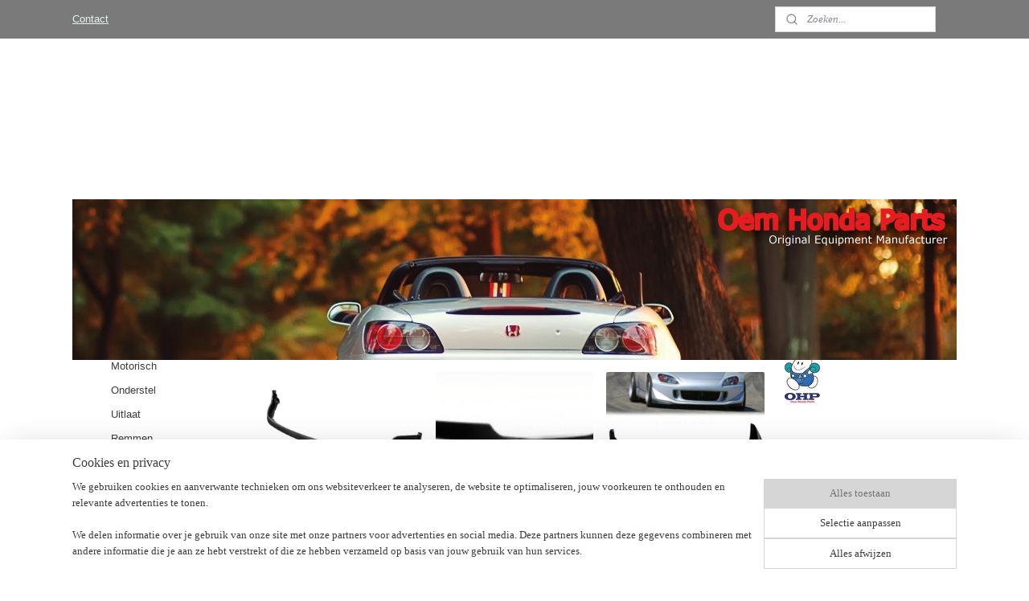

--- FILE ---
content_type: text/html; charset=UTF-8
request_url: https://www.oemhondaparts.nl/c-4078061/exterieur/
body_size: 18845
content:
<!DOCTYPE html>
<!--[if lt IE 7]>
<html lang="nl"
      class="no-js lt-ie9 lt-ie8 lt-ie7 secure"> <![endif]-->
<!--[if IE 7]>
<html lang="nl"
      class="no-js lt-ie9 lt-ie8 is-ie7 secure"> <![endif]-->
<!--[if IE 8]>
<html lang="nl"
      class="no-js lt-ie9 is-ie8 secure"> <![endif]-->
<!--[if gt IE 8]><!-->
<html lang="nl" class="no-js secure">
<!--<![endif]-->
<head prefix="og: http://ogp.me/ns#">
    <meta http-equiv="Content-Type" content="text/html; charset=UTF-8"/>

    <title>Exterieur | OemHondaParts</title>
    <meta name="robots" content="noarchive"/>
    <meta name="robots" content="index,follow,noodp,noydir"/>
    
    <meta name="viewport" content="width=device-width, initial-scale=1.0"/>
    <meta name="revisit-after" content="1 days"/>
    <meta name="generator" content="Mijnwebwinkel"/>
    <meta name="web_author" content="https://www.mijnwebwinkel.nl/"/>

    

    <meta property="og:site_name" content="OemHondaParts"/>

    <meta property="og:title" content="Exterieur"/>
    <meta property="og:description" content=""/>
    <meta property="og:type" content="website"/>
    <meta property="og:image" content="https://cdn.myonlinestore.eu/945c2349-6be1-11e9-a722-44a8421b9960/image/cache/full/84c61c6561b2b984e7931f15cd269ba3b87a3107.jpg"/>
        <meta property="og:image" content="https://cdn.myonlinestore.eu/945c2349-6be1-11e9-a722-44a8421b9960/image/cache/full/73948e8e1dbba549cdc1c065b908ccfc883c5fb9.jpg"/>
        <meta property="og:image" content="https://cdn.myonlinestore.eu/945c2349-6be1-11e9-a722-44a8421b9960/image/cache/full/4d337f87705098b00f2da4b5b095ce0b20d55ebe.jpg"/>
        <meta property="og:image" content="https://cdn.myonlinestore.eu/945c2349-6be1-11e9-a722-44a8421b9960/image/cache/full/aafc75c7786c6a02ceab8aece6760748f2be669f.jpg"/>
        <meta property="og:image" content="https://cdn.myonlinestore.eu/945c2349-6be1-11e9-a722-44a8421b9960/image/cache/full/93b608b725e9abaebd5d8bd4890a253b19e0ab2d.jpg"/>
        <meta property="og:image" content="https://cdn.myonlinestore.eu/945c2349-6be1-11e9-a722-44a8421b9960/image/cache/full/ccfb446b2895b571844252bf6696257d5ae36ee0.jpg"/>
        <meta property="og:image" content="https://cdn.myonlinestore.eu/945c2349-6be1-11e9-a722-44a8421b9960/image/cache/full/f80e7bc9277a5db6f4acd9a6a515707c743e7f25.jpg"/>
        <meta property="og:image" content="https://cdn.myonlinestore.eu/945c2349-6be1-11e9-a722-44a8421b9960/image/cache/full/26d2580608c52247324882ce3d2f6394cf2a4ca7.jpg"/>
        <meta property="og:image" content="https://cdn.myonlinestore.eu/945c2349-6be1-11e9-a722-44a8421b9960/image/cache/full/cd133389f0609aea02b41da70e03129a44a3dd10.jpg"/>
        <meta property="og:image" content="https://cdn.myonlinestore.eu/945c2349-6be1-11e9-a722-44a8421b9960/image/cache/full/93b608b725e9abaebd5d8bd4890a253b19e0ab2d.jpg"/>
        <meta property="og:image" content="https://cdn.myonlinestore.eu/945c2349-6be1-11e9-a722-44a8421b9960/image/cache/full/a01b99d28861c35b872ace855d2358188dff1b9d.jpg"/>
        <meta property="og:image" content="https://cdn.myonlinestore.eu/945c2349-6be1-11e9-a722-44a8421b9960/image/cache/full/a01b99d28861c35b872ace855d2358188dff1b9d.jpg"/>
        <meta property="og:url" content="https://www.oemhondaparts.nl/c-4078061/exterieur/"/>

    <link rel="preload" as="style" href="https://static.myonlinestore.eu/assets/../js/fancybox/jquery.fancybox.css?20260121132632"
          onload="this.onload=null;this.rel='stylesheet'">
    <noscript>
        <link rel="stylesheet" href="https://static.myonlinestore.eu/assets/../js/fancybox/jquery.fancybox.css?20260121132632">
    </noscript>

    <link rel="stylesheet" type="text/css" href="https://asset.myonlinestore.eu/8SEXUdrhX3wWDwz0OtDyT0RVC4CLc7N.css"/>

    <link rel="preload" as="style" href="https://static.myonlinestore.eu/assets/../fonts/fontawesome-6.4.2/css/fontawesome.min.css?20260121132632"
          onload="this.onload=null;this.rel='stylesheet'">
    <link rel="preload" as="style" href="https://static.myonlinestore.eu/assets/../fonts/fontawesome-6.4.2/css/solid.min.css?20260121132632"
          onload="this.onload=null;this.rel='stylesheet'">
    <link rel="preload" as="style" href="https://static.myonlinestore.eu/assets/../fonts/fontawesome-6.4.2/css/brands.min.css?20260121132632"
          onload="this.onload=null;this.rel='stylesheet'">
    <link rel="preload" as="style" href="https://static.myonlinestore.eu/assets/../fonts/fontawesome-6.4.2/css/v4-shims.min.css?20260121132632"
          onload="this.onload=null;this.rel='stylesheet'">
    <noscript>
        <link rel="stylesheet" href="https://static.myonlinestore.eu/assets/../fonts/font-awesome-4.1.0/css/font-awesome.4.1.0.min.css?20260121132632">
    </noscript>

    <link rel="preconnect" href="https://static.myonlinestore.eu/" crossorigin />
    <link rel="dns-prefetch" href="https://static.myonlinestore.eu/" />
    <link rel="preconnect" href="https://cdn.myonlinestore.eu" crossorigin />
    <link rel="dns-prefetch" href="https://cdn.myonlinestore.eu" />

    <script type="text/javascript" src="https://static.myonlinestore.eu/assets/../js/modernizr.js?20260121132632"></script>
        
    <link rel="canonical" href="https://www.oemhondaparts.nl/c-4078061/exterieur/"/>
                    <link rel="shortcut icon" type="image/x-icon" href="data:image/x-icon;base64,">
        <link rel="icon" type="image/png" href="[data-uri]" />
    <link rel="next" href="https://www.oemhondaparts.nl/c-4078061-2/exterieur/"/>
    <script>
        var _rollbarConfig = {
        accessToken: 'd57a2075769e4401ab611d78421f1c89',
        captureUncaught: false,
        captureUnhandledRejections: false,
        verbose: false,
        payload: {
            environment: 'prod',
            person: {
                id: 412590,
            },
            ignoredMessages: [
                'request aborted',
                'network error',
                'timeout'
            ]
        },
        reportLevel: 'error'
    };
    // Rollbar Snippet
    !function(r){var e={};function o(n){if(e[n])return e[n].exports;var t=e[n]={i:n,l:!1,exports:{}};return r[n].call(t.exports,t,t.exports,o),t.l=!0,t.exports}o.m=r,o.c=e,o.d=function(r,e,n){o.o(r,e)||Object.defineProperty(r,e,{enumerable:!0,get:n})},o.r=function(r){"undefined"!=typeof Symbol&&Symbol.toStringTag&&Object.defineProperty(r,Symbol.toStringTag,{value:"Module"}),Object.defineProperty(r,"__esModule",{value:!0})},o.t=function(r,e){if(1&e&&(r=o(r)),8&e)return r;if(4&e&&"object"==typeof r&&r&&r.__esModule)return r;var n=Object.create(null);if(o.r(n),Object.defineProperty(n,"default",{enumerable:!0,value:r}),2&e&&"string"!=typeof r)for(var t in r)o.d(n,t,function(e){return r[e]}.bind(null,t));return n},o.n=function(r){var e=r&&r.__esModule?function(){return r.default}:function(){return r};return o.d(e,"a",e),e},o.o=function(r,e){return Object.prototype.hasOwnProperty.call(r,e)},o.p="",o(o.s=0)}([function(r,e,o){var n=o(1),t=o(4);_rollbarConfig=_rollbarConfig||{},_rollbarConfig.rollbarJsUrl=_rollbarConfig.rollbarJsUrl||"https://cdnjs.cloudflare.com/ajax/libs/rollbar.js/2.14.4/rollbar.min.js",_rollbarConfig.async=void 0===_rollbarConfig.async||_rollbarConfig.async;var a=n.setupShim(window,_rollbarConfig),l=t(_rollbarConfig);window.rollbar=n.Rollbar,a.loadFull(window,document,!_rollbarConfig.async,_rollbarConfig,l)},function(r,e,o){var n=o(2);function t(r){return function(){try{return r.apply(this,arguments)}catch(r){try{console.error("[Rollbar]: Internal error",r)}catch(r){}}}}var a=0;function l(r,e){this.options=r,this._rollbarOldOnError=null;var o=a++;this.shimId=function(){return o},"undefined"!=typeof window&&window._rollbarShims&&(window._rollbarShims[o]={handler:e,messages:[]})}var i=o(3),s=function(r,e){return new l(r,e)},d=function(r){return new i(s,r)};function c(r){return t(function(){var e=Array.prototype.slice.call(arguments,0),o={shim:this,method:r,args:e,ts:new Date};window._rollbarShims[this.shimId()].messages.push(o)})}l.prototype.loadFull=function(r,e,o,n,a){var l=!1,i=e.createElement("script"),s=e.getElementsByTagName("script")[0],d=s.parentNode;i.crossOrigin="",i.src=n.rollbarJsUrl,o||(i.async=!0),i.onload=i.onreadystatechange=t(function(){if(!(l||this.readyState&&"loaded"!==this.readyState&&"complete"!==this.readyState)){i.onload=i.onreadystatechange=null;try{d.removeChild(i)}catch(r){}l=!0,function(){var e;if(void 0===r._rollbarDidLoad){e=new Error("rollbar.js did not load");for(var o,n,t,l,i=0;o=r._rollbarShims[i++];)for(o=o.messages||[];n=o.shift();)for(t=n.args||[],i=0;i<t.length;++i)if("function"==typeof(l=t[i])){l(e);break}}"function"==typeof a&&a(e)}()}}),d.insertBefore(i,s)},l.prototype.wrap=function(r,e,o){try{var n;if(n="function"==typeof e?e:function(){return e||{}},"function"!=typeof r)return r;if(r._isWrap)return r;if(!r._rollbar_wrapped&&(r._rollbar_wrapped=function(){o&&"function"==typeof o&&o.apply(this,arguments);try{return r.apply(this,arguments)}catch(o){var e=o;throw e&&("string"==typeof e&&(e=new String(e)),e._rollbarContext=n()||{},e._rollbarContext._wrappedSource=r.toString(),window._rollbarWrappedError=e),e}},r._rollbar_wrapped._isWrap=!0,r.hasOwnProperty))for(var t in r)r.hasOwnProperty(t)&&(r._rollbar_wrapped[t]=r[t]);return r._rollbar_wrapped}catch(e){return r}};for(var p="log,debug,info,warn,warning,error,critical,global,configure,handleUncaughtException,handleAnonymousErrors,handleUnhandledRejection,captureEvent,captureDomContentLoaded,captureLoad".split(","),u=0;u<p.length;++u)l.prototype[p[u]]=c(p[u]);r.exports={setupShim:function(r,e){if(r){var o=e.globalAlias||"Rollbar";if("object"==typeof r[o])return r[o];r._rollbarShims={},r._rollbarWrappedError=null;var a=new d(e);return t(function(){e.captureUncaught&&(a._rollbarOldOnError=r.onerror,n.captureUncaughtExceptions(r,a,!0),e.wrapGlobalEventHandlers&&n.wrapGlobals(r,a,!0)),e.captureUnhandledRejections&&n.captureUnhandledRejections(r,a,!0);var t=e.autoInstrument;return!1!==e.enabled&&(void 0===t||!0===t||"object"==typeof t&&t.network)&&r.addEventListener&&(r.addEventListener("load",a.captureLoad.bind(a)),r.addEventListener("DOMContentLoaded",a.captureDomContentLoaded.bind(a))),r[o]=a,a})()}},Rollbar:d}},function(r,e){function o(r,e,o){if(e.hasOwnProperty&&e.hasOwnProperty("addEventListener")){for(var n=e.addEventListener;n._rollbarOldAdd&&n.belongsToShim;)n=n._rollbarOldAdd;var t=function(e,o,t){n.call(this,e,r.wrap(o),t)};t._rollbarOldAdd=n,t.belongsToShim=o,e.addEventListener=t;for(var a=e.removeEventListener;a._rollbarOldRemove&&a.belongsToShim;)a=a._rollbarOldRemove;var l=function(r,e,o){a.call(this,r,e&&e._rollbar_wrapped||e,o)};l._rollbarOldRemove=a,l.belongsToShim=o,e.removeEventListener=l}}r.exports={captureUncaughtExceptions:function(r,e,o){if(r){var n;if("function"==typeof e._rollbarOldOnError)n=e._rollbarOldOnError;else if(r.onerror){for(n=r.onerror;n._rollbarOldOnError;)n=n._rollbarOldOnError;e._rollbarOldOnError=n}e.handleAnonymousErrors();var t=function(){var o=Array.prototype.slice.call(arguments,0);!function(r,e,o,n){r._rollbarWrappedError&&(n[4]||(n[4]=r._rollbarWrappedError),n[5]||(n[5]=r._rollbarWrappedError._rollbarContext),r._rollbarWrappedError=null);var t=e.handleUncaughtException.apply(e,n);o&&o.apply(r,n),"anonymous"===t&&(e.anonymousErrorsPending+=1)}(r,e,n,o)};o&&(t._rollbarOldOnError=n),r.onerror=t}},captureUnhandledRejections:function(r,e,o){if(r){"function"==typeof r._rollbarURH&&r._rollbarURH.belongsToShim&&r.removeEventListener("unhandledrejection",r._rollbarURH);var n=function(r){var o,n,t;try{o=r.reason}catch(r){o=void 0}try{n=r.promise}catch(r){n="[unhandledrejection] error getting `promise` from event"}try{t=r.detail,!o&&t&&(o=t.reason,n=t.promise)}catch(r){}o||(o="[unhandledrejection] error getting `reason` from event"),e&&e.handleUnhandledRejection&&e.handleUnhandledRejection(o,n)};n.belongsToShim=o,r._rollbarURH=n,r.addEventListener("unhandledrejection",n)}},wrapGlobals:function(r,e,n){if(r){var t,a,l="EventTarget,Window,Node,ApplicationCache,AudioTrackList,ChannelMergerNode,CryptoOperation,EventSource,FileReader,HTMLUnknownElement,IDBDatabase,IDBRequest,IDBTransaction,KeyOperation,MediaController,MessagePort,ModalWindow,Notification,SVGElementInstance,Screen,TextTrack,TextTrackCue,TextTrackList,WebSocket,WebSocketWorker,Worker,XMLHttpRequest,XMLHttpRequestEventTarget,XMLHttpRequestUpload".split(",");for(t=0;t<l.length;++t)r[a=l[t]]&&r[a].prototype&&o(e,r[a].prototype,n)}}}},function(r,e){function o(r,e){this.impl=r(e,this),this.options=e,function(r){for(var e=function(r){return function(){var e=Array.prototype.slice.call(arguments,0);if(this.impl[r])return this.impl[r].apply(this.impl,e)}},o="log,debug,info,warn,warning,error,critical,global,configure,handleUncaughtException,handleAnonymousErrors,handleUnhandledRejection,_createItem,wrap,loadFull,shimId,captureEvent,captureDomContentLoaded,captureLoad".split(","),n=0;n<o.length;n++)r[o[n]]=e(o[n])}(o.prototype)}o.prototype._swapAndProcessMessages=function(r,e){var o,n,t;for(this.impl=r(this.options);o=e.shift();)n=o.method,t=o.args,this[n]&&"function"==typeof this[n]&&("captureDomContentLoaded"===n||"captureLoad"===n?this[n].apply(this,[t[0],o.ts]):this[n].apply(this,t));return this},r.exports=o},function(r,e){r.exports=function(r){return function(e){if(!e&&!window._rollbarInitialized){for(var o,n,t=(r=r||{}).globalAlias||"Rollbar",a=window.rollbar,l=function(r){return new a(r)},i=0;o=window._rollbarShims[i++];)n||(n=o.handler),o.handler._swapAndProcessMessages(l,o.messages);window[t]=n,window._rollbarInitialized=!0}}}}]);
    // End Rollbar Snippet
    </script>
    <script defer type="text/javascript" src="https://static.myonlinestore.eu/assets/../js/jquery.min.js?20260121132632"></script><script defer type="text/javascript" src="https://static.myonlinestore.eu/assets/../js/mww/shop.js?20260121132632"></script><script defer type="text/javascript" src="https://static.myonlinestore.eu/assets/../js/mww/shop/category.js?20260121132632"></script><script defer type="text/javascript" src="https://static.myonlinestore.eu/assets/../js/fancybox/jquery.fancybox.pack.js?20260121132632"></script><script defer type="text/javascript" src="https://static.myonlinestore.eu/assets/../js/fancybox/jquery.fancybox-thumbs.js?20260121132632"></script><script defer type="text/javascript" src="https://static.myonlinestore.eu/assets/../js/mww/image.js?20260121132632"></script><script defer type="text/javascript" src="https://static.myonlinestore.eu/assets/../js/mww/navigation.js?20260121132632"></script><script defer type="text/javascript" src="https://static.myonlinestore.eu/assets/../js/delay.js?20260121132632"></script><script defer type="text/javascript" src="https://static.myonlinestore.eu/assets/../js/mww/ajax.js?20260121132632"></script><script defer type="text/javascript" src="https://static.myonlinestore.eu/assets/../js/foundation/foundation.min.js?20260121132632"></script><script defer type="text/javascript" src="https://static.myonlinestore.eu/assets/../js/foundation/foundation/foundation.topbar.js?20260121132632"></script><script defer type="text/javascript" src="https://static.myonlinestore.eu/assets/../js/foundation/foundation/foundation.tooltip.js?20260121132632"></script><script defer type="text/javascript" src="https://static.myonlinestore.eu/assets/../js/mww/deferred.js?20260121132632"></script>
        <script src="https://static.myonlinestore.eu/assets/webpack/bootstrapper.ce10832e.js"></script>
    
    <script src="https://static.myonlinestore.eu/assets/webpack/vendor.85ea91e8.js" defer></script><script src="https://static.myonlinestore.eu/assets/webpack/main.c5872b2c.js" defer></script>
    
    <script src="https://static.myonlinestore.eu/assets/webpack/webcomponents.377dc92a.js" defer></script>
    
    <script src="https://static.myonlinestore.eu/assets/webpack/render.8395a26c.js" defer></script>

    <script>
        window.bootstrapper.add(new Strap('marketingScripts', []));
    </script>
        <script>
  window.dataLayer = window.dataLayer || [];

  function gtag() {
    dataLayer.push(arguments);
  }

    gtag(
    "consent",
    "default",
    {
      "ad_storage": "denied",
      "ad_user_data": "denied",
      "ad_personalization": "denied",
      "analytics_storage": "denied",
      "security_storage": "granted",
      "personalization_storage": "denied",
      "functionality_storage": "denied",
    }
  );

  gtag("js", new Date());
  gtag("config", 'G-HSRC51ENF9', { "groups": "myonlinestore" });</script>
<script async src="https://www.googletagmanager.com/gtag/js?id=G-HSRC51ENF9"></script>
        <script>
        
    </script>
        
<script>
    var marketingStrapId = 'marketingScripts'
    var marketingScripts = window.bootstrapper.use(marketingStrapId);

    if (marketingScripts === null) {
        marketingScripts = [];
    }

    
    window.bootstrapper.update(new Strap(marketingStrapId, marketingScripts));
</script>
    <noscript>
        <style>ul.products li {
                opacity: 1 !important;
            }</style>
    </noscript>

            <script>
                (function (w, d, s, l, i) {
            w[l] = w[l] || [];
            w[l].push({
                'gtm.start':
                    new Date().getTime(), event: 'gtm.js'
            });
            var f = d.getElementsByTagName(s)[0],
                j = d.createElement(s), dl = l != 'dataLayer' ? '&l=' + l : '';
            j.async = true;
            j.src =
                'https://www.googletagmanager.com/gtm.js?id=' + i + dl;
            f.parentNode.insertBefore(j, f);
        })(window, document, 'script', 'dataLayer', 'GTM-MSQ3L6L');
            </script>

</head>
<body    class="lang-nl_NL layout-width-1100 threeColumn">

    <noscript>
                    <iframe src="https://www.googletagmanager.com/ns.html?id=GTM-MSQ3L6L" height="0" width="0"
                    style="display:none;visibility:hidden"></iframe>
            </noscript>


<header>
    <a tabindex="0" id="skip-link" class="button screen-reader-text" href="#content">Spring naar de hoofdtekst</a>
</header>


<div id="react_element__filter"></div>

<div class="site-container">
    <div class="inner-wrap">
        
        
        <div class="bg-container custom-css-container"             data-active-language="nl"
            data-current-date="21-01-2026"
            data-category-id="4078061"
            data-article-id="unknown"
            data-article-category-id="unknown"
            data-article-name="unknown"
        >
            <noscript class="no-js-message">
                <div class="inner">
                    Javascript is uitgeschakeld.


Zonder Javascript is het niet mogelijk bestellingen te plaatsen in deze webwinkel en zijn een aantal functionaliteiten niet beschikbaar.
                </div>
            </noscript>

            <div id="header">
                <div id="react_root"><!-- --></div>
                <div
                    class="header-bar-top">
                                                
<div class="row header-bar-inner" data-bar-position="top" data-options="sticky_on: [medium, large]; is_hover: true; scrolltop: true;" data-topbar>
    <section class="top-bar-section">
                                    <div class="module-container shortcuts align-left">
                    <div class="module moduleShortcuts">
                    <a href="https://secure.mijnwebwinkel.nl/winkel/oemhondaparts/c-3738186/contact/?mww_token=bf9ec710e8b24230994dca3d06cb8404" class="header_link"
                            target="_blank"
                                >Contact</a>
            </div>

                </div>
                                                <div class="module-container languageswitch align-right2">
                    
                </div>
                                                <div class="module-container search align-right">
                    <div class="react_element__searchbox" 
    data-post-url="/search/" 
    data-search-phrase=""></div>

                </div>
                        </section>
</div>

                                    </div>

                

        
                
            

<sf-header-image
    class="web-component"
    header-element-height="200px"
    align="center"
    store-name="OemHondaParts"
    store-url="https://www.oemhondaparts.nl/"
    background-image-url=""
    mobile-background-image-url=""
    logo-custom-width=""
    logo-custom-height=""
    page-column-width="1100"
    style="
        height: 200px;

        --background-color: transparent;
        --background-height: 200px;
        --background-aspect-ratio: 1;
        --scaling-background-aspect-ratio: 2.75;
        --mobile-background-height: 0px;
        --mobile-background-aspect-ratio: 1;
        --color: #969696;
        --logo-custom-width: auto;
        --logo-custom-height: auto;
        --logo-aspect-ratio: 5.5
        ">
            <a href="https://www.oemhondaparts.nl/" slot="logo" style="max-height: 100%;">
            <img
                src="https://cdn.myonlinestore.eu/945c2349-6be1-11e9-a722-44a8421b9960/logo_large.png?t=1768814000"
                alt="OemHondaParts"
                style="
                    width: 1100px;
                    height: 100%;
                    display: block;
                    max-height: 400px;
                    "
            />
        </a>
    </sf-header-image>
                <div class="header-bar-bottom">
                                    </div>
            </div>

            
            
            <div id="content" class="columncount-3">
                <div class="row">
                                            <div class="columns columns-14 foldout-nav">
                            <a class="mobile-nav-toggle" href="#" data-react-trigger="mobile-navigation-toggle">
    <i></i> Menu</a>   
                        </div>
                                                                                            <div class="columns large-8 medium-14 large-push-3" id="centercolumn">
    
    
                                <script>
        window.bootstrapper.add(new Strap('filters', ));
        window.bootstrapper.add(new Strap('criteria', ));
    </script>
    
                        
                        <div class="intro rte_content">
                    <h1>Exterieur</h1>
                            
            </div>



    
    
        <div id="react_element__category-events"><!-- --></div>
        
        <div class="prev_next top display_mode_5">
    <div class="row collapse overviewOptions">
        <div class="overviewOptions-item filter-toggle">
                        
                                        <div class="sorting-selection-mobile">
                    <div class="sortingSelect">
                        <div class="inline-select">
                            <span class="sorting-selection-mobile-icon inline-select-icon">
                                    <span
    aria-hidden role="img"
    class="icon icon--sf-arrow-down-up
        "
    >
    <svg><use xlink:href="#sf-arrow-down-up"></use></svg>
    </span>
                            </span>
                            <select onchange="mww.shop.category.sortArticles(event)" aria-label="Sorteer op">
                                <option value="0">
                                    Populariteit</option>
                                <option  value="1">
                                    Laagste prijs</option>
                                <option  value="2">
                                    Hoogste prijs</option>
                                <option  value="3">
                                    A - Z</option>
                                <option  value="4">
                                    Z - A</option>
                                <option  value="5">
                                    Nieuw - Oud</option>
                                <option  value="6">
                                    Oud - Nieuw</option>
                            </select>
                            <span class="inline-select-icon">
                                    <span
    aria-hidden role="img"
    class="icon icon--sf-chevron-down
        "
    >
    <svg><use xlink:href="#sf-chevron-down"></use></svg>
    </span>
                            </span>
                        </div>
                    </div>
                </div>
                    </div>
        <div class="overviewOptions-item">
                                        <div class="page-list-style">
                    <a class="gridButton active" data-type="flexbox" href="#">
                            <div   
    aria-hidden role="img"
    class="icon icon--sf-layout-grid
        "
            title="grid"
    >
    <svg><use xlink:href="#sf-layout-grid"></use></svg>
    </div>
                    </a>
                    <div class="page-list-style-divider"></div>
                    <a class="listButton " data-type="list" href="#">
                            <div   
    aria-hidden role="img"
    class="icon icon--sf-layout-list
        "
            title="list"
    >
    <svg><use xlink:href="#sf-layout-list"></use></svg>
    </div>
                    </a>
                </div>
                                                    <div class="per-page-selection">
                    <div class="showArticles">
                        <div class="inline-select">
                            <select name="showArticles" data-ajax-url="/category/change-show-articles/" data-return-url="https://www.oemhondaparts.nl/c-4078061/exterieur/?sort_order=ascending&amp;sort_method=by_relevance">
                                                                                                                                                <option value="1" selected="selected" >15</option>
                                                                                                                                                                                    <option value="2" >30</option>
                                                                                                                                                                                    <option value="4" >60</option>
                                                                                                                                                                                    <option value="8" >120</option>
                                                                                                                                                                                                        </select>
                            <span class="inline-select-icon">
                                    <span
    aria-hidden role="img"
    class="icon icon--sf-chevron-down
        "
    >
    <svg><use xlink:href="#sf-chevron-down"></use></svg>
    </span>
                            </span>
                            </div>
                        <span class="postfix">
                            per pagina</span>
                    </div>
                </div>
                                                    <div class="sorting-selection-desktop">
                    <div class="sortingSelect">
                        <span class="prefix">
                            Sorteer op</span>
                        <div class="inline-select">
                            <select onchange="mww.shop.category.sortArticles(event)" aria-label="Sorteer op">
                                <option value="0">
                                    Populariteit</option>
                                <option  value="1">
                                    Laagste prijs</option>
                                <option  value="2">
                                    Hoogste prijs</option>
                                <option  value="3">
                                    A - Z</option>
                                <option  value="4">
                                    Z - A</option>
                                <option  value="5">
                                    Nieuw - Oud</option>
                                <option  value="6">
                                    Oud - Nieuw</option>
                            </select>
                            <span class="inline-select-icon">
                                    <span
    aria-hidden role="img"
    class="icon icon--sf-chevron-down
        "
    >
    <svg><use xlink:href="#sf-chevron-down"></use></svg>
    </span>
                            </span>
                        </div>
                    </div>
                </div>
                    </div>
    </div>
</div>

                

<ul class="products flexbox">
                        <li id="article_56153586"><span class="row-top"><a href="https://cdn.myonlinestore.eu/945c2349-6be1-11e9-a722-44a8421b9960/image/cache/full/aafc75c7786c6a02ceab8aece6760748f2be669f.jpg?20260121132632" class="fancybox zoom" rel="overview"
           title="PU Design lip oem stijl voorbumper (1999-2003)"
           data-product-url="https://www.oemhondaparts.nl/a-56153586/exterieur/pu-design-lip-oem-stijl-voorbumper-1999-2003/"><div   
    aria-hidden role="img"
    class="icon icon--sf-zoom-in
        "
            title="zoom-in"
    ><svg><use xlink:href="#sf-zoom-in"></use></svg></div></a><a href="https://www.oemhondaparts.nl/a-56153586/exterieur/pu-design-lip-oem-stijl-voorbumper-1999-2003/" class="image" title="PU Design lip oem stijl voorbumper (1999-2003)"
           style="background-image: url(https://cdn.myonlinestore.eu/945c2349-6be1-11e9-a722-44a8421b9960/image/cache/article/aafc75c7786c6a02ceab8aece6760748f2be669f.jpg?20260121132632);"><img src="https://cdn.myonlinestore.eu/945c2349-6be1-11e9-a722-44a8421b9960/image/cache/article/aafc75c7786c6a02ceab8aece6760748f2be669f.jpg?20260121132632" alt="PU Design lip oem stijl voorbumper (1999-2003)" /></a><div class="save-button-overview" id="react_element__saveforlater-overview-button" data-product-id="fe9b8a64-bde2-11eb-a98b-0a6e45a98899" data-analytics-id="43635114" data-product-name="PU Design lip oem stijl voorbumper (1999-2003)" data-value="129.000000" data-currency="EUR"></div></span><span class="row-bottom"><div class="info"><a href="https://www.oemhondaparts.nl/a-56153586/exterieur/pu-design-lip-oem-stijl-voorbumper-1999-2003/" class="title">PU Design lip oem stijl voorbumper (1999-2003)</a><p class="desc hidden">
                        PU Design polyurethaan voorlip spoiler voor S2000 prefacelift voorbumpers.<br /><br />
Alle PU Design Producten zijn gemaakt van polyurethaan<br /><br />
-Flexibel en breekt niet<br /><br />
-Levenslange garantie<br /><br />
-Makkelijk te installeren en past altijd<br /><br />
-Niet…
        </p><div class="right"><span class="pricetag"><span class="regular">
                    € 129,<sup>00</sup></span></span><div class="product-overview-buttons "><form method="post" action="/order/cart/article-add/" class="order-button addToCartForm"><input type="hidden" name="category_article_id" value="56153586"/><input type="hidden" name="ajax_cart" value="true" class="has_ajax_cart"/><button onclick="if (window.overviewAddToCart) window.overviewAddToCart({ id: '43635114', name: 'PU Design lip oem stijl voorbumper (1999-2003)', quantity: 1, value: '129.000000', currency: 'EUR' });" class="btn has_ajax_cart" type="submit"
                                title="PU Design lip oem stijl voorbumper (1999-2003) bestellen">Bestellen</button></form></div></div></div></span></li>                                <li id="article_51486918"><span class="row-top"><a href="https://cdn.myonlinestore.eu/945c2349-6be1-11e9-a722-44a8421b9960/image/cache/full/ebc97a4ba2c7e3123b006c1443bfda13b1d3c00c.jpg?20260121132632" class="fancybox zoom" rel="overview"
           title="PU Design lip oem stijl voorbumper facelift (2004-2009)"
           data-product-url="https://www.oemhondaparts.nl/a-51486918/exterieur/pu-design-lip-oem-stijl-voorbumper-facelift-2004-2009/"><div   
    aria-hidden role="img"
    class="icon icon--sf-zoom-in
        "
            title="zoom-in"
    ><svg><use xlink:href="#sf-zoom-in"></use></svg></div></a><a href="https://www.oemhondaparts.nl/a-51486918/exterieur/pu-design-lip-oem-stijl-voorbumper-facelift-2004-2009/" class="image" title="PU Design lip oem stijl voorbumper facelift (2004-2009)"
           style="background-image: url(https://cdn.myonlinestore.eu/945c2349-6be1-11e9-a722-44a8421b9960/image/cache/article/ebc97a4ba2c7e3123b006c1443bfda13b1d3c00c.jpg?20260121132632);"><img src="https://cdn.myonlinestore.eu/945c2349-6be1-11e9-a722-44a8421b9960/image/cache/article/ebc97a4ba2c7e3123b006c1443bfda13b1d3c00c.jpg?20260121132632" alt="PU Design lip oem stijl voorbumper facelift (2004-2009)" /></a><div class="save-button-overview" id="react_element__saveforlater-overview-button" data-product-id="056e8003-bd59-11eb-a98b-0a6e45a98899" data-analytics-id="40858599" data-product-name="PU Design lip oem stijl voorbumper facelift (2004-2009)" data-value="169.000000" data-currency="EUR"></div></span><span class="row-bottom"><div class="info"><a href="https://www.oemhondaparts.nl/a-51486918/exterieur/pu-design-lip-oem-stijl-voorbumper-facelift-2004-2009/" class="title">PU Design lip oem stijl voorbumper facelift (2004-2009)</a><p class="desc hidden">
                        PU Design. Polyurethaan Honda S2000 voorlip<br /><br />
facelift 2004-2009
        </p><div class="right"><span class="pricetag"><span class="regular">
                    € 169,<sup>00</sup></span></span><div class="product-overview-buttons "><form method="post" action="/order/cart/article-add/" class="order-button addToCartForm"><input type="hidden" name="category_article_id" value="51486918"/><input type="hidden" name="ajax_cart" value="true" class="has_ajax_cart"/><button onclick="if (window.overviewAddToCart) window.overviewAddToCart({ id: '40858599', name: 'PU Design lip oem stijl voorbumper facelift (2004-2009)', quantity: 1, value: '169.000000', currency: 'EUR' });" class="btn has_ajax_cart" type="submit"
                                title="PU Design lip oem stijl voorbumper facelift (2004-2009) bestellen">Bestellen</button></form></div></div></div></span></li>                                <li id="article_51486899"><span class="row-top"><a href="https://cdn.myonlinestore.eu/945c2349-6be1-11e9-a722-44a8421b9960/image/cache/full/6cc8b8c3049cd8e3472b45f7677d95b5b5fb3373.jpg?20260121132632" class="fancybox zoom" rel="overview"
           title="PU Design lip CR stijl voorbumper (2004-2009)"
           data-product-url="https://www.oemhondaparts.nl/a-51486899/exterieur/pu-design-lip-cr-stijl-voorbumper-2004-2009/"><div   
    aria-hidden role="img"
    class="icon icon--sf-zoom-in
        "
            title="zoom-in"
    ><svg><use xlink:href="#sf-zoom-in"></use></svg></div></a><a href="https://www.oemhondaparts.nl/a-51486899/exterieur/pu-design-lip-cr-stijl-voorbumper-2004-2009/" class="image" title="PU Design lip CR stijl voorbumper (2004-2009)"
           style="background-image: url(https://cdn.myonlinestore.eu/945c2349-6be1-11e9-a722-44a8421b9960/image/cache/article/6cc8b8c3049cd8e3472b45f7677d95b5b5fb3373.jpg?20260121132632);"><img src="https://cdn.myonlinestore.eu/945c2349-6be1-11e9-a722-44a8421b9960/image/cache/article/6cc8b8c3049cd8e3472b45f7677d95b5b5fb3373.jpg?20260121132632" alt="PU Design lip CR stijl voorbumper (2004-2009)" /></a><div class="save-button-overview" id="react_element__saveforlater-overview-button" data-product-id="056e7e7e-bd59-11eb-a98b-0a6e45a98899" data-analytics-id="40858582" data-product-name="PU Design lip CR stijl voorbumper (2004-2009)" data-value="219.000000" data-currency="EUR"></div></span><span class="row-bottom"><div class="info"><a href="https://www.oemhondaparts.nl/a-51486899/exterieur/pu-design-lip-cr-stijl-voorbumper-2004-2009/" class="title">PU Design lip CR stijl voorbumper (2004-2009)</a><p class="desc hidden">
                        PU Design lip. Honda S2000<br /><br />
CR Stijl. (Clubracer)<br /><br />
Polyurethaan
        </p><div class="right"><span class="pricetag"><span class="regular">
                    € 219,<sup>00</sup></span></span><div class="product-overview-buttons "><form method="post" action="/order/cart/article-add/" class="order-button addToCartForm"><input type="hidden" name="category_article_id" value="51486899"/><input type="hidden" name="ajax_cart" value="true" class="has_ajax_cart"/><button onclick="if (window.overviewAddToCart) window.overviewAddToCart({ id: '40858582', name: 'PU Design lip CR stijl voorbumper (2004-2009)', quantity: 1, value: '219.000000', currency: 'EUR' });" class="btn has_ajax_cart" type="submit"
                                title="PU Design lip CR stijl voorbumper (2004-2009) bestellen">Bestellen</button></form></div></div></div></span></li>                                <li id="article_49246369"><span class="row-top"><a href="https://cdn.myonlinestore.eu/945c2349-6be1-11e9-a722-44a8421b9960/image/cache/full/cd133389f0609aea02b41da70e03129a44a3dd10.jpg?20260121132632" class="fancybox zoom" rel="overview"
           title="Aerodynamics Carbon lip OEM stijl facelift (2004-2009)"
           data-product-url="https://www.oemhondaparts.nl/a-49246369/exterieur/aerodynamics-carbon-lip-oem-stijl-facelift-2004-2009/"><div   
    aria-hidden role="img"
    class="icon icon--sf-zoom-in
        "
            title="zoom-in"
    ><svg><use xlink:href="#sf-zoom-in"></use></svg></div></a><a href="https://www.oemhondaparts.nl/a-49246369/exterieur/aerodynamics-carbon-lip-oem-stijl-facelift-2004-2009/" class="image" title="Aerodynamics Carbon lip OEM stijl facelift (2004-2009)"
           style="background-image: url(https://cdn.myonlinestore.eu/945c2349-6be1-11e9-a722-44a8421b9960/image/cache/article/cd133389f0609aea02b41da70e03129a44a3dd10.jpg?20260121132632);"><img src="https://cdn.myonlinestore.eu/945c2349-6be1-11e9-a722-44a8421b9960/image/cache/article/cd133389f0609aea02b41da70e03129a44a3dd10.jpg?20260121132632" alt="Aerodynamics Carbon lip OEM stijl facelift (2004-2009)" /></a><div class="save-button-overview" id="react_element__saveforlater-overview-button" data-product-id="a9a6a6cd-bd58-11eb-a98b-0a6e45a98899" data-analytics-id="39518816" data-product-name="Aerodynamics Carbon lip OEM stijl facelift (2004-2009)" data-value="159.000000" data-currency="EUR"></div></span><span class="row-bottom"><div class="info"><a href="https://www.oemhondaparts.nl/a-49246369/exterieur/aerodynamics-carbon-lip-oem-stijl-facelift-2004-2009/" class="title">Aerodynamics Carbon lip OEM stijl facelift (2004-2009)</a><p class="desc hidden">
                        Aerdodynamics dry carbon voorlip oem stijl<br /><br />
Honda S2000 2004-2009 facelift.
        </p><div class="right"><span class="pricetag"><span class="regular">
                    € 159,<sup>00</sup></span></span><div class="product-overview-buttons "><form method="post" action="/order/cart/article-add/" class="order-button addToCartForm"><input type="hidden" name="category_article_id" value="49246369"/><input type="hidden" name="ajax_cart" value="true" class="has_ajax_cart"/><button onclick="if (window.overviewAddToCart) window.overviewAddToCart({ id: '39518816', name: 'Aerodynamics Carbon lip OEM stijl facelift (2004-2009)', quantity: 1, value: '159.000000', currency: 'EUR' });" class="btn has_ajax_cart" type="submit"
                                title="Aerodynamics Carbon lip OEM stijl facelift (2004-2009) bestellen">Bestellen</button></form></div></div></div></span></li>                                <li id="article_52317670" class="has-badge"><span class="row-top"><a href="https://www.oemhondaparts.nl/a-52317670/exterieur/tegiwa-carbon-motorkap-oem-style/" title="Tegiwa carbon motorkap oem style"
           class="badge small"><p>-4%</p></a><a href="https://cdn.myonlinestore.eu/945c2349-6be1-11e9-a722-44a8421b9960/image/cache/full/73948e8e1dbba549cdc1c065b908ccfc883c5fb9.jpg?20260121132632" class="fancybox zoom" rel="overview"
           title="Tegiwa carbon motorkap oem style"
           data-product-url="https://www.oemhondaparts.nl/a-52317670/exterieur/tegiwa-carbon-motorkap-oem-style/"><div   
    aria-hidden role="img"
    class="icon icon--sf-zoom-in
        "
            title="zoom-in"
    ><svg><use xlink:href="#sf-zoom-in"></use></svg></div></a><a href="https://www.oemhondaparts.nl/a-52317670/exterieur/tegiwa-carbon-motorkap-oem-style/" class="image" title="Tegiwa carbon motorkap oem style"
           style="background-image: url(https://cdn.myonlinestore.eu/945c2349-6be1-11e9-a722-44a8421b9960/image/cache/article/73948e8e1dbba549cdc1c065b908ccfc883c5fb9.jpg?20260121132632);"><img src="https://cdn.myonlinestore.eu/945c2349-6be1-11e9-a722-44a8421b9960/image/cache/article/73948e8e1dbba549cdc1c065b908ccfc883c5fb9.jpg?20260121132632" alt="Tegiwa carbon motorkap oem style" /></a><div class="save-button-overview" id="react_element__saveforlater-overview-button" data-product-id="0dca59bb-bd59-11eb-a98b-0a6e45a98899" data-analytics-id="41353437" data-product-name="Tegiwa carbon motorkap oem style" data-value="975.000000" data-currency="EUR"></div></span><span class="row-bottom"><div class="info"><a href="https://www.oemhondaparts.nl/a-52317670/exterieur/tegiwa-carbon-motorkap-oem-style/" class="title">Tegiwa carbon motorkap oem style</a><p class="desc hidden">
                        TEGIWA Carbon Fibre Bonnet. Manufactured from &#039;Grade A&#039; Carbon Fibre sourced direct from Japan. These bonnets are hand crafted and beautifully finished with high gloss UV protection to prevent sun fade. They come &#039;oe&#039; fitment,…
        </p><div class="right"><span class="pricetag"><span class="original_price"><i class="from">
                        € 1.017,<sup>17</sup></i></span><span class="action">
                    € 975,<sup>00</sup></span></span><div class="product-overview-buttons "><form method="post" action="/order/cart/article-add/" class="order-button addToCartForm"><input type="hidden" name="category_article_id" value="52317670"/><input type="hidden" name="ajax_cart" value="true" class="has_ajax_cart"/><button onclick="if (window.overviewAddToCart) window.overviewAddToCart({ id: '41353437', name: 'Tegiwa carbon motorkap oem style', quantity: 1, value: '975.000000', currency: 'EUR' });" class="btn has_ajax_cart" type="submit"
                                title="Tegiwa carbon motorkap oem style bestellen">Bestellen</button></form></div></div></div></span></li>                                <li id="article_49246371" class="has-badge"><span class="row-top"><a href="https://www.oemhondaparts.nl/a-49246371/exterieur/tegiwa-carbon-motorkap-mugen-stijl/" title="Tegiwa Carbon Motorkap Mugen stijl"
           class="badge small"><p>-3%</p></a><a href="https://cdn.myonlinestore.eu/945c2349-6be1-11e9-a722-44a8421b9960/image/cache/full/758e33b1c9be380b56cbb4a33c79f956b96d6673.jpg?20260121132632" class="fancybox zoom" rel="overview"
           title="Tegiwa Carbon Motorkap Mugen stijl"
           data-product-url="https://www.oemhondaparts.nl/a-49246371/exterieur/tegiwa-carbon-motorkap-mugen-stijl/"><div   
    aria-hidden role="img"
    class="icon icon--sf-zoom-in
        "
            title="zoom-in"
    ><svg><use xlink:href="#sf-zoom-in"></use></svg></div></a><a href="https://www.oemhondaparts.nl/a-49246371/exterieur/tegiwa-carbon-motorkap-mugen-stijl/" class="image" title="Tegiwa Carbon Motorkap Mugen stijl"
           style="background-image: url(https://cdn.myonlinestore.eu/945c2349-6be1-11e9-a722-44a8421b9960/image/cache/article/758e33b1c9be380b56cbb4a33c79f956b96d6673.jpg?20260121132632);"><img src="https://cdn.myonlinestore.eu/945c2349-6be1-11e9-a722-44a8421b9960/image/cache/article/758e33b1c9be380b56cbb4a33c79f956b96d6673.jpg?20260121132632" alt="Tegiwa Carbon Motorkap Mugen stijl" /></a><div class="save-button-overview" id="react_element__saveforlater-overview-button" data-product-id="a9a6a759-bd58-11eb-a98b-0a6e45a98899" data-analytics-id="39518818" data-product-name="Tegiwa Carbon Motorkap Mugen stijl" data-value="1065.000000" data-currency="EUR"></div></span><span class="row-bottom"><div class="info"><a href="https://www.oemhondaparts.nl/a-49246371/exterieur/tegiwa-carbon-motorkap-mugen-stijl/" class="title">Tegiwa Carbon Motorkap Mugen stijl</a><p class="desc hidden">
                        Tegiwa carbon motorkap Mugen stijl.<br /><br />
Honda S2000 1999 - 2009.<br /><br />
Zeer mooie afwerking
        </p><div class="right"><span class="pricetag"><span class="original_price"><i class="from">
                        € 1.098,<sup>00</sup></i></span><span class="action">
                    € 1.065,<sup>00</sup></span></span><div class="product-overview-buttons "><form method="post" action="/order/cart/article-add/" class="order-button addToCartForm"><input type="hidden" name="category_article_id" value="49246371"/><input type="hidden" name="ajax_cart" value="true" class="has_ajax_cart"/><button onclick="if (window.overviewAddToCart) window.overviewAddToCart({ id: '39518818', name: 'Tegiwa Carbon Motorkap Mugen stijl', quantity: 1, value: '1065.000000', currency: 'EUR' });" class="btn has_ajax_cart" type="submit"
                                title="Tegiwa Carbon Motorkap Mugen stijl bestellen">Bestellen</button></form></div></div></div></span></li>                                <li id="article_49246372"><span class="row-top"><a href="https://cdn.myonlinestore.eu/945c2349-6be1-11e9-a722-44a8421b9960/image/cache/full/e1f8074accc170cbdfbae5db20761dd33028d72f.jpg?20260121132632" class="fancybox zoom" rel="overview"
           title="Aerodynamics Carbon Motorkap OEM stijl"
           data-product-url="https://www.oemhondaparts.nl/a-49246372/exterieur/aerodynamics-carbon-motorkap-oem-stijl/"><div   
    aria-hidden role="img"
    class="icon icon--sf-zoom-in
        "
            title="zoom-in"
    ><svg><use xlink:href="#sf-zoom-in"></use></svg></div></a><a href="https://www.oemhondaparts.nl/a-49246372/exterieur/aerodynamics-carbon-motorkap-oem-stijl/" class="image" title="Aerodynamics Carbon Motorkap OEM stijl"
           style="background-image: url(https://cdn.myonlinestore.eu/945c2349-6be1-11e9-a722-44a8421b9960/image/cache/article/e1f8074accc170cbdfbae5db20761dd33028d72f.jpg?20260121132632);"><img src="https://cdn.myonlinestore.eu/945c2349-6be1-11e9-a722-44a8421b9960/image/cache/article/e1f8074accc170cbdfbae5db20761dd33028d72f.jpg?20260121132632" alt="Aerodynamics Carbon Motorkap OEM stijl" /></a><div class="save-button-overview" id="react_element__saveforlater-overview-button" data-product-id="a9a6a7e4-bd58-11eb-a98b-0a6e45a98899" data-analytics-id="39518819" data-product-name="Aerodynamics Carbon Motorkap OEM stijl" data-value="1595.000000" data-currency="EUR"></div></span><span class="row-bottom"><div class="info"><a href="https://www.oemhondaparts.nl/a-49246372/exterieur/aerodynamics-carbon-motorkap-oem-stijl/" class="title">Aerodynamics Carbon Motorkap OEM stijl</a><p class="desc hidden">
                        Aerodynamics carbon motorkap oem stijl.<br /><br />
Honda S2000 1999 - 2009.
        </p><div class="right"><span class="pricetag"><span class="regular">
                    € 1.595,<sup>00</sup></span></span><div class="product-overview-buttons "><form method="post" action="/order/cart/article-add/" class="order-button addToCartForm"><input type="hidden" name="category_article_id" value="49246372"/><input type="hidden" name="ajax_cart" value="true" class="has_ajax_cart"/><button onclick="if (window.overviewAddToCart) window.overviewAddToCart({ id: '39518819', name: 'Aerodynamics Carbon Motorkap OEM stijl', quantity: 1, value: '1595.000000', currency: 'EUR' });" class="btn has_ajax_cart" type="submit"
                                title="Aerodynamics Carbon Motorkap OEM stijl bestellen">Bestellen</button></form></div></div></div></span></li>                                <li id="article_52317534" class="has-badge"><span class="row-top"><a href="https://www.oemhondaparts.nl/a-52317534/exterieur/tegiwa-bumper-scoops-polyester-99-03/" title="Tegiwa bumper scoops polyester (99-03)"
           class="badge small"><p>-3%</p></a><a href="https://cdn.myonlinestore.eu/945c2349-6be1-11e9-a722-44a8421b9960/image/cache/full/9c83c038a78bb089dbd3d42301e00f9873b78799.jpg?20260121132632" class="fancybox zoom" rel="overview"
           title="Tegiwa bumper scoops polyester (99-03)"
           data-product-url="https://www.oemhondaparts.nl/a-52317534/exterieur/tegiwa-bumper-scoops-polyester-99-03/"><div   
    aria-hidden role="img"
    class="icon icon--sf-zoom-in
        "
            title="zoom-in"
    ><svg><use xlink:href="#sf-zoom-in"></use></svg></div></a><a href="https://www.oemhondaparts.nl/a-52317534/exterieur/tegiwa-bumper-scoops-polyester-99-03/" class="image" title="Tegiwa bumper scoops polyester (99-03)"
           style="background-image: url(https://cdn.myonlinestore.eu/945c2349-6be1-11e9-a722-44a8421b9960/image/cache/article/9c83c038a78bb089dbd3d42301e00f9873b78799.jpg?20260121132632);"><img src="https://cdn.myonlinestore.eu/945c2349-6be1-11e9-a722-44a8421b9960/image/cache/article/9c83c038a78bb089dbd3d42301e00f9873b78799.jpg?20260121132632" alt="Tegiwa bumper scoops polyester (99-03)" /></a><div class="save-button-overview" id="react_element__saveforlater-overview-button" data-product-id="0dca470c-bd59-11eb-a98b-0a6e45a98899" data-analytics-id="41353375" data-product-name="Tegiwa bumper scoops polyester (99-03)" data-value="233.000000" data-currency="EUR"></div></span><span class="row-bottom"><div class="info"><a href="https://www.oemhondaparts.nl/a-52317534/exterieur/tegiwa-bumper-scoops-polyester-99-03/" class="title">Tegiwa bumper scoops polyester (99-03)</a><p class="desc hidden">
                        TEGIWA FRP Bumper Scoops. Manufactured in the UK using only the best materials, these scoops not only look amazing, but they provide the ultimate airflow for brake cooling setups or intake ducting. Installation will require…
        </p><div class="right"><span class="pricetag"><span class="original_price"><i class="from">
                        € 241,<sup>16</sup></i></span><span class="action">
                    € 233,<sup>00</sup></span></span><div class="product-overview-buttons "><form method="post" action="/order/cart/article-add/" class="order-button addToCartForm"><input type="hidden" name="category_article_id" value="52317534"/><input type="hidden" name="ajax_cart" value="true" class="has_ajax_cart"/><button onclick="if (window.overviewAddToCart) window.overviewAddToCart({ id: '41353375', name: 'Tegiwa bumper scoops polyester (99-03)', quantity: 1, value: '233.000000', currency: 'EUR' });" class="btn has_ajax_cart" type="submit"
                                title="Tegiwa bumper scoops polyester (99-03) bestellen">Bestellen</button></form></div></div></div></span></li>                                <li id="article_52317470" class="has-badge"><span class="row-top"><a href="https://www.oemhondaparts.nl/a-52317470/exterieur/tegiwa-bumper-scoops-polyester-04-09/" title="Tegiwa bumper scoops polyester (04-09)"
           class="badge small"><p>-3%</p></a><a href="https://cdn.myonlinestore.eu/945c2349-6be1-11e9-a722-44a8421b9960/image/cache/full/d3e4eac97cd2a578a9003cb68d0a9e5a17b60255.jpg?20260121132632" class="fancybox zoom" rel="overview"
           title="Tegiwa bumper scoops polyester (04-09)"
           data-product-url="https://www.oemhondaparts.nl/a-52317470/exterieur/tegiwa-bumper-scoops-polyester-04-09/"><div   
    aria-hidden role="img"
    class="icon icon--sf-zoom-in
        "
            title="zoom-in"
    ><svg><use xlink:href="#sf-zoom-in"></use></svg></div></a><a href="https://www.oemhondaparts.nl/a-52317470/exterieur/tegiwa-bumper-scoops-polyester-04-09/" class="image" title="Tegiwa bumper scoops polyester (04-09)"
           style="background-image: url(https://cdn.myonlinestore.eu/945c2349-6be1-11e9-a722-44a8421b9960/image/cache/article/d3e4eac97cd2a578a9003cb68d0a9e5a17b60255.jpg?20260121132632);"><img src="https://cdn.myonlinestore.eu/945c2349-6be1-11e9-a722-44a8421b9960/image/cache/article/d3e4eac97cd2a578a9003cb68d0a9e5a17b60255.jpg?20260121132632" alt="Tegiwa bumper scoops polyester (04-09)" /></a><div class="save-button-overview" id="react_element__saveforlater-overview-button" data-product-id="0dca40f7-bd59-11eb-a98b-0a6e45a98899" data-analytics-id="41353358" data-product-name="Tegiwa bumper scoops polyester (04-09)" data-value="217.000000" data-currency="EUR"></div></span><span class="row-bottom"><div class="info"><a href="https://www.oemhondaparts.nl/a-52317470/exterieur/tegiwa-bumper-scoops-polyester-04-09/" class="title">Tegiwa bumper scoops polyester (04-09)</a><p class="desc hidden">
                        TEGIWA FRP Bumper Scoops.<br /><br />
Ideaal voor remkoeling of luchttoevoer. Diameter 65mm<br /><br />
Voor installatie moet je zagen in de voorbumper.<br /><br />
S2000 2004-2009 (facelift)
        </p><div class="right"><span class="pricetag"><span class="original_price"><i class="from">
                        € 223,<sup>91</sup></i></span><span class="action">
                    € 217,<sup>00</sup></span></span><div class="product-overview-buttons "><form method="post" action="/order/cart/article-add/" class="order-button addToCartForm"><input type="hidden" name="category_article_id" value="52317470"/><input type="hidden" name="ajax_cart" value="true" class="has_ajax_cart"/><button onclick="if (window.overviewAddToCart) window.overviewAddToCart({ id: '41353358', name: 'Tegiwa bumper scoops polyester (04-09)', quantity: 1, value: '217.000000', currency: 'EUR' });" class="btn has_ajax_cart" type="submit"
                                title="Tegiwa bumper scoops polyester (04-09) bestellen">Bestellen</button></form></div></div></div></span></li>                                <li id="article_51486937"><span class="row-top"><a href="https://cdn.myonlinestore.eu/945c2349-6be1-11e9-a722-44a8421b9960/image/cache/full/de89176db82bf4fb57d089e97336aad99e7de405.jpg?20260121132632" class="fancybox zoom" rel="overview"
           title="Aerodynamics Carbon veilside stijl spoiler"
           data-product-url="https://www.oemhondaparts.nl/a-51486937/exterieur/aerodynamics-carbon-veilside-stijl-spoiler/"><div   
    aria-hidden role="img"
    class="icon icon--sf-zoom-in
        "
            title="zoom-in"
    ><svg><use xlink:href="#sf-zoom-in"></use></svg></div></a><a href="https://www.oemhondaparts.nl/a-51486937/exterieur/aerodynamics-carbon-veilside-stijl-spoiler/" class="image" title="Aerodynamics Carbon veilside stijl spoiler"
           style="background-image: url(https://cdn.myonlinestore.eu/945c2349-6be1-11e9-a722-44a8421b9960/image/cache/article/de89176db82bf4fb57d089e97336aad99e7de405.jpg?20260121132632);"><img src="https://cdn.myonlinestore.eu/945c2349-6be1-11e9-a722-44a8421b9960/image/cache/article/de89176db82bf4fb57d089e97336aad99e7de405.jpg?20260121132632" alt="Aerodynamics Carbon veilside stijl spoiler" /></a><div class="save-button-overview" id="react_element__saveforlater-overview-button" data-product-id="056e830b-bd59-11eb-a98b-0a6e45a98899" data-analytics-id="40858615" data-product-name="Aerodynamics Carbon veilside stijl spoiler" data-value="349.000000" data-currency="EUR"></div></span><span class="row-bottom"><div class="info"><a href="https://www.oemhondaparts.nl/a-51486937/exterieur/aerodynamics-carbon-veilside-stijl-spoiler/" class="title">Aerodynamics Carbon veilside stijl spoiler</a><p class="desc hidden">
                        Aerodynamics Carbon veilside stijl spoiler.<br /><br />
Honda S2000 1999-2009
        </p><div class="right"><span class="pricetag"><span class="regular">
                    € 349,<sup>00</sup></span></span><div class="product-overview-buttons "><form method="post" action="/order/cart/article-add/" class="order-button addToCartForm"><input type="hidden" name="category_article_id" value="51486937"/><input type="hidden" name="ajax_cart" value="true" class="has_ajax_cart"/><button onclick="if (window.overviewAddToCart) window.overviewAddToCart({ id: '40858615', name: 'Aerodynamics Carbon veilside stijl spoiler', quantity: 1, value: '349.000000', currency: 'EUR' });" class="btn has_ajax_cart" type="submit"
                                title="Aerodynamics Carbon veilside stijl spoiler bestellen">Bestellen</button></form></div></div></div></span></li>                                <li id="article_51486976"><span class="row-top"><a href="https://cdn.myonlinestore.eu/945c2349-6be1-11e9-a722-44a8421b9960/image/cache/full/5314a95ab3f68ac4a77476c5c4b699a9a2603165.jpg?20260121132632" class="fancybox zoom" rel="overview"
           title="HC Racing carbon spiegelkappen"
           data-product-url="https://www.oemhondaparts.nl/a-51486976/exterieur/hc-racing-carbon-spiegelkappen/"><div   
    aria-hidden role="img"
    class="icon icon--sf-zoom-in
        "
            title="zoom-in"
    ><svg><use xlink:href="#sf-zoom-in"></use></svg></div></a><a href="https://www.oemhondaparts.nl/a-51486976/exterieur/hc-racing-carbon-spiegelkappen/" class="image" title="HC Racing carbon spiegelkappen"
           style="background-image: url(https://cdn.myonlinestore.eu/945c2349-6be1-11e9-a722-44a8421b9960/image/cache/article/5314a95ab3f68ac4a77476c5c4b699a9a2603165.jpg?20260121132632);"><img src="https://cdn.myonlinestore.eu/945c2349-6be1-11e9-a722-44a8421b9960/image/cache/article/5314a95ab3f68ac4a77476c5c4b699a9a2603165.jpg?20260121132632" alt="HC Racing carbon spiegelkappen" /></a><div class="save-button-overview" id="react_element__saveforlater-overview-button" data-product-id="056e8abf-bd59-11eb-a98b-0a6e45a98899" data-analytics-id="40858641" data-product-name="HC Racing carbon spiegelkappen" data-value="" data-currency="EUR"></div></span><span class="row-bottom"><div class="info"><a href="https://www.oemhondaparts.nl/a-51486976/exterieur/hc-racing-carbon-spiegelkappen/" class="title">HC Racing carbon spiegelkappen</a><p class="desc hidden">
                        HC Racing carbon spiegelkappen.<br /><br />
Honda S2000 1999-2009<br /><br />
-Full dry carbon, same technology as used in F1 , less the 0.45 thickness<br />
-UV clear coated<br />
-100% perfect fitment
        </p><div class="right"><div class="product-overview-buttons "></div></div></div></span></li>                                <li id="article_51486947"><span class="row-top"><a href="https://cdn.myonlinestore.eu/945c2349-6be1-11e9-a722-44a8421b9960/image/cache/full/080894d0add94c10c384c8705c25db83818f6dde.jpg?20260121132632" class="fancybox zoom" rel="overview"
           title="Spoon sports aero spiegels"
           data-product-url="https://www.oemhondaparts.nl/a-51486947/exterieur/spoon-sports-aero-spiegels/"><div   
    aria-hidden role="img"
    class="icon icon--sf-zoom-in
        "
            title="zoom-in"
    ><svg><use xlink:href="#sf-zoom-in"></use></svg></div></a><a href="https://www.oemhondaparts.nl/a-51486947/exterieur/spoon-sports-aero-spiegels/" class="image" title="Spoon sports aero spiegels"
           style="background-image: url(https://cdn.myonlinestore.eu/945c2349-6be1-11e9-a722-44a8421b9960/image/cache/article/080894d0add94c10c384c8705c25db83818f6dde.jpg?20260121132632);"><img src="https://cdn.myonlinestore.eu/945c2349-6be1-11e9-a722-44a8421b9960/image/cache/article/080894d0add94c10c384c8705c25db83818f6dde.jpg?20260121132632" alt="Spoon sports aero spiegels" /></a><div class="save-button-overview" id="react_element__saveforlater-overview-button" data-product-id="056e8598-bd59-11eb-a98b-0a6e45a98899" data-analytics-id="40858625" data-product-name="Spoon sports aero spiegels" data-value="1026.000000" data-currency="EUR"></div></span><span class="row-bottom"><div class="info"><a href="https://www.oemhondaparts.nl/a-51486947/exterieur/spoon-sports-aero-spiegels/" class="title">Spoon sports aero spiegels</a><p class="desc hidden">
                        Spoon sports aero spiegels.<br /><br />
Honda S2000 1999-2009<br /><br />
Gebruikt de orinele ophangpunten<br /><br />
Met de hand verstelbaar<br /><br />
Spiegel is inklapbaar net zoals de originele spiegel.<br /><br />
Mat zwart. Klaar om gespoten te worden.<br /><br />
Geschikt voor RHD<br /><br />
Niet…
        </p><div class="right"><span class="pricetag"><span class="regular">
                    € 1.026,<sup>00</sup></span></span><div class="product-overview-buttons "><form method="post" action="/order/cart/article-add/" class="order-button addToCartForm"><input type="hidden" name="category_article_id" value="51486947"/><input type="hidden" name="ajax_cart" value="true" class="has_ajax_cart"/><button onclick="if (window.overviewAddToCart) window.overviewAddToCart({ id: '40858625', name: 'Spoon sports aero spiegels', quantity: 1, value: '1026.000000', currency: 'EUR' });" class="btn has_ajax_cart" type="submit"
                                title="Spoon sports aero spiegels bestellen">Bestellen</button></form></div></div></div></span></li>                                <li id="article_51486969"><span class="row-top"><a href="https://cdn.myonlinestore.eu/945c2349-6be1-11e9-a722-44a8421b9960/image/cache/full/6c6e8dc7c385444908fd4d9a530d3106e0202abc.jpg?20260121132632" class="fancybox zoom" rel="overview"
           title="ARP Performance GT3 Carbon spiegels"
           data-product-url="https://www.oemhondaparts.nl/a-51486969/exterieur/arp-performance-gt3-carbon-spiegels/"><div   
    aria-hidden role="img"
    class="icon icon--sf-zoom-in
        "
            title="zoom-in"
    ><svg><use xlink:href="#sf-zoom-in"></use></svg></div></a><a href="https://www.oemhondaparts.nl/a-51486969/exterieur/arp-performance-gt3-carbon-spiegels/" class="image" title="ARP Performance GT3 Carbon spiegels"
           style="background-image: url(https://cdn.myonlinestore.eu/945c2349-6be1-11e9-a722-44a8421b9960/image/cache/article/6c6e8dc7c385444908fd4d9a530d3106e0202abc.jpg?20260121132632);"><img src="https://cdn.myonlinestore.eu/945c2349-6be1-11e9-a722-44a8421b9960/image/cache/article/6c6e8dc7c385444908fd4d9a530d3106e0202abc.jpg?20260121132632" alt="ARP Performance GT3 Carbon spiegels" /></a><div class="save-button-overview" id="react_element__saveforlater-overview-button" data-product-id="056e88b2-bd59-11eb-a98b-0a6e45a98899" data-analytics-id="40858634" data-product-name="ARP Performance GT3 Carbon spiegels" data-value="599.000000" data-currency="EUR"></div></span><span class="row-bottom"><div class="info"><a href="https://www.oemhondaparts.nl/a-51486969/exterieur/arp-performance-gt3-carbon-spiegels/" class="title">ARP Performance GT3 Carbon spiegels</a><p class="desc hidden">
                        ARP Performance GT3 Carbon spiegels.<br /><br />
Honda S2000 1999 - 2009<br /><br />
Zeer lichtgewicht.<br /><br />
Manueel verstelbaar.<br /><br />
Gebruikt de originele montageplekken.<br /><br />
5.5&quot; Wide Angle Convex Mirror Lens
        </p><div class="right"><span class="pricetag"><span class="regular">
                    € 599,<sup>00</sup></span></span><div class="product-overview-buttons "><form method="post" action="/order/cart/article-add/" class="order-button addToCartForm"><input type="hidden" name="category_article_id" value="51486969"/><input type="hidden" name="ajax_cart" value="true" class="has_ajax_cart"/><button onclick="if (window.overviewAddToCart) window.overviewAddToCart({ id: '40858634', name: 'ARP Performance GT3 Carbon spiegels', quantity: 1, value: '599.000000', currency: 'EUR' });" class="btn has_ajax_cart" type="submit"
                                title="ARP Performance GT3 Carbon spiegels bestellen">Bestellen</button></form></div></div></div></span></li>                                <li id="article_51486997"><span class="row-top"><a href="https://cdn.myonlinestore.eu/945c2349-6be1-11e9-a722-44a8421b9960/image/cache/full/d3e87ed6f77a411d831a72f259d4fdbcacdc34a1.jpg?20260121132632" class="fancybox zoom" rel="overview"
           title="Sonar blackhousing koplampen"
           data-product-url="https://www.oemhondaparts.nl/a-51486997/exterieur/sonar-blackhousing-koplampen/"><div   
    aria-hidden role="img"
    class="icon icon--sf-zoom-in
        "
            title="zoom-in"
    ><svg><use xlink:href="#sf-zoom-in"></use></svg></div></a><a href="https://www.oemhondaparts.nl/a-51486997/exterieur/sonar-blackhousing-koplampen/" class="image" title="Sonar blackhousing koplampen"
           style="background-image: url(https://cdn.myonlinestore.eu/945c2349-6be1-11e9-a722-44a8421b9960/image/cache/article/d3e87ed6f77a411d831a72f259d4fdbcacdc34a1.jpg?20260121132632);"><img src="https://cdn.myonlinestore.eu/945c2349-6be1-11e9-a722-44a8421b9960/image/cache/article/d3e87ed6f77a411d831a72f259d4fdbcacdc34a1.jpg?20260121132632" alt="Sonar blackhousing koplampen" /></a><div class="save-button-overview" id="react_element__saveforlater-overview-button" data-product-id="056e8cbe-bd59-11eb-a98b-0a6e45a98899" data-analytics-id="40858654" data-product-name="Sonar blackhousing koplampen" data-value="469.000000" data-currency="EUR"></div></span><span class="row-bottom"><div class="info"><a href="https://www.oemhondaparts.nl/a-51486997/exterieur/sonar-blackhousing-koplampen/" class="title">Sonar blackhousing koplampen</a><p class="desc hidden">
                        Honda S2000 Black Halo Projector Headlights with LEDs by Spec-D®, 1 Pair. Upgrade your car or truck from plain and anonymous to high class Euro style and unique with these Halo Headlights with LEDs.<br />
Halo lights are one of the…
        </p><div class="right"><span class="pricetag"><span class="regular">
                    € 469,<sup>00</sup></span></span><div class="product-overview-buttons "><div class="order-button"><a class="order btn" href="https://www.oemhondaparts.nl/a-51486997/exterieur/sonar-blackhousing-koplampen/"
                    title="Sonar blackhousing koplampen bestellen">Bestellen</a></div></div></div></div></span></li>                                <li id="article_54890295" class="has-badge"><span class="row-top"><a href="https://www.oemhondaparts.nl/a-54890295/exterieur/xenon-hid-unit-starter-en-lamp-04-09/" title="Xenon HID unit, starter en lamp (04-09)"
           class="badge small"><p>-18%</p></a><a href="https://cdn.myonlinestore.eu/945c2349-6be1-11e9-a722-44a8421b9960/image/cache/full/4d337f87705098b00f2da4b5b095ce0b20d55ebe.jpg?20260121132632" class="fancybox zoom" rel="overview"
           title="Xenon HID unit, starter en lamp (04-09)"
           data-product-url="https://www.oemhondaparts.nl/a-54890295/exterieur/xenon-hid-unit-starter-en-lamp-04-09/"><div   
    aria-hidden role="img"
    class="icon icon--sf-zoom-in
        "
            title="zoom-in"
    ><svg><use xlink:href="#sf-zoom-in"></use></svg></div></a><a href="https://www.oemhondaparts.nl/a-54890295/exterieur/xenon-hid-unit-starter-en-lamp-04-09/" class="image" title="Xenon HID unit, starter en lamp (04-09)"
           style="background-image: url(https://cdn.myonlinestore.eu/945c2349-6be1-11e9-a722-44a8421b9960/image/cache/article/4d337f87705098b00f2da4b5b095ce0b20d55ebe.jpg?20260121132632);"><img src="https://cdn.myonlinestore.eu/945c2349-6be1-11e9-a722-44a8421b9960/image/cache/article/4d337f87705098b00f2da4b5b095ce0b20d55ebe.jpg?20260121132632" alt="Xenon HID unit, starter en lamp (04-09)" /></a><div class="save-button-overview" id="react_element__saveforlater-overview-button" data-product-id="eb9eb49c-bde2-11eb-a98b-0a6e45a98899" data-analytics-id="42865116" data-product-name="Xenon HID unit, starter en lamp (04-09)" data-value="99.000000" data-currency="EUR"></div></span><span class="row-bottom"><div class="info"><a href="https://www.oemhondaparts.nl/a-54890295/exterieur/xenon-hid-unit-starter-en-lamp-04-09/" class="title">Xenon HID unit, starter en lamp (04-09)</a><p class="desc hidden">
                        Complete xenon kit voor S2000 facelift lampen. 2004-2009<br /><br />
1x HID unit<br /><br />
1x starter<br /><br />
1x lamp.<br /><br />
Nieuw. Origineel xenon, geen Honda doosje.
        </p><div class="right"><span class="pricetag"><span class="original_price"><i class="from">
                        € 120,<sup>00</sup></i></span><span class="action">
                    € 99,<sup>00</sup></span></span><div class="product-overview-buttons "><form method="post" action="/order/cart/article-add/" class="order-button addToCartForm"><input type="hidden" name="category_article_id" value="54890295"/><input type="hidden" name="ajax_cart" value="true" class="has_ajax_cart"/><button onclick="if (window.overviewAddToCart) window.overviewAddToCart({ id: '42865116', name: 'Xenon HID unit, starter en lamp (04-09)', quantity: 1, value: '99.000000', currency: 'EUR' });" class="btn has_ajax_cart" type="submit"
                                title="Xenon HID unit, starter en lamp (04-09) bestellen">Bestellen</button></form></div></div></div></span></li>            </ul>
    
        <div class="row prev_next bottom">
        <div class="page-selection">
            <ul class="pager">
                                
    <span class="resultsCount">1 - 15 van 29 resultaten</span>

    <div class="pagerPages">
        
                
                                        <li>
                                                <a href="https://www.oemhondaparts.nl/c-4078061/exterieur/?sort_order=ascending&amp;sort_method=by_relevance" class="active">1</a>
    </li>

                        <li>
                                                <a href="https://www.oemhondaparts.nl/c-4078061-2/exterieur/?sort_order=ascending&amp;sort_method=by_relevance">2</a>
    </li>

                

                    <li>
                                                                                        <a class="next" href="https://www.oemhondaparts.nl/c-4078061-2/exterieur/?sort_order=ascending&amp;sort_method=by_relevance" title="Pagina 2" accesskey="n">
                        <div   
    aria-hidden role="img"
    class="icon icon--sf-chevron-right
        "
            title="next"
    >
    <svg><use xlink:href="#sf-chevron-right"></use></svg>
    </div>
                </a>
            </li>
            </div>

            </ul>
        </div>
    </div>
    

    
    
            
    </div>
<div class="columns large-3 large-pull-8 medium-7" id="leftcolumn">
            <div class="pane paneColumn paneColumnLeft">
            <div class="block navigation side-menu">
    <h3>OemHondaParts</h3>
    <ul>    




<li class="">
            <a href="https://www.oemhondaparts.nl/" class="no_underline">
            Welkom
                    </a>

                                </li>
    

    
    

<li class="has-dropdown active">
            <a href="https://www.oemhondaparts.nl/c-3738185/s2000/" class="no_underline">
            S2000
                    </a>

                                    <ul class="dropdown">
                        

    


<li class="has-dropdown">
            <a href="https://www.oemhondaparts.nl/c-3739689/originele-oem-onderdelen/" class="no_underline">
            Originele (oem) onderdelen
                    </a>

                                    <ul class="dropdown">
                        




<li class="">
            <a href="https://www.oemhondaparts.nl/c-3923097/motorisch/" class="no_underline">
            Motorisch
                    </a>

                                </li>
    




<li class="">
            <a href="https://www.oemhondaparts.nl/c-3923098/onderstel-remmen/" class="no_underline">
            Onderstel &amp; Remmen
                    </a>

                                </li>
    




<li class="">
            <a href="https://www.oemhondaparts.nl/c-3923099/exterieur/" class="no_underline">
            Exterieur
                    </a>

                                </li>
    




<li class="">
            <a href="https://www.oemhondaparts.nl/c-3923134/interieur/" class="no_underline">
            Interieur
                    </a>

                                </li>
    




<li class="">
            <a href="https://www.oemhondaparts.nl/c-3923135/onderhoud/" class="no_underline">
            Onderhoud
                    </a>

                                </li>
    




<li class="">
            <a href="https://www.oemhondaparts.nl/c-3924345/vloeistoffen/" class="no_underline">
            Vloeistoffen
                    </a>

                                </li>
    




<li class="">
            <a href="https://www.oemhondaparts.nl/c-3949270/aandrijving/" class="no_underline">
            Aandrijving
                    </a>

                                </li>
    




<li class="">
            <a href="https://www.oemhondaparts.nl/c-4078048/uitlaat/" class="no_underline">
            Uitlaat
                    </a>

                                </li>
    




<li class="">
            <a href="https://www.oemhondaparts.nl/c-4335472/differentieel/" class="no_underline">
            Differentieel
                    </a>

                                </li>
                </ul>
                        </li>
    

    
    

<li class="has-dropdown active">
            <a href="https://www.oemhondaparts.nl/c-3739690/aftermarket-onderdelen/" class="no_underline">
            Aftermarket onderdelen
                    </a>

                                    <ul class="dropdown">
                        




<li class="">
            <a href="https://www.oemhondaparts.nl/c-3924346/motorisch/" class="no_underline">
            Motorisch
                    </a>

                                </li>
    




<li class="">
            <a href="https://www.oemhondaparts.nl/c-3924347/onderstel/" class="no_underline">
            Onderstel
                    </a>

                                </li>
    




<li class="">
            <a href="https://www.oemhondaparts.nl/c-4035394/uitlaat/" class="no_underline">
            Uitlaat
                    </a>

                                </li>
    




<li class="">
            <a href="https://www.oemhondaparts.nl/c-4035395/remmen/" class="no_underline">
            Remmen
                    </a>

                                </li>
    


    

<li class="active">
            <a href="https://www.oemhondaparts.nl/c-4078061/exterieur/" class="no_underline">
            Exterieur
                    </a>

                                </li>
    




<li class="">
            <a href="https://www.oemhondaparts.nl/c-4411883/interieur/" class="no_underline">
            Interieur
                    </a>

                                </li>
                </ul>
                        </li>
    




<li class="">
            <a href="https://www.oemhondaparts.nl/c-3739693/delta-lima-engineering/" class="no_underline">
            Delta Lima Engineering
                    </a>

                                </li>
    

    


<li class="has-dropdown">
            <a href="https://www.oemhondaparts.nl/c-5724557/cr-ultimate-gt100/" class="no_underline">
            CR / Ultimate / GT100
                    </a>

                                    <ul class="dropdown">
                        




<li class="">
            <a href="https://www.oemhondaparts.nl/c-7504002/vin-info/" class="no_underline">
            #VIN info
                    </a>

                                </li>
                </ul>
                        </li>
                </ul>
                        </li>
    




<li class="">
            <a href="https://www.oemhondaparts.nl/c-4022292/vloeistoffen/" class="no_underline">
            Vloeistoffen
                    </a>

                                </li>
    




<li class="">
            <a href="https://www.oemhondaparts.nl/c-4417908/special-tools/" class="no_underline">
            Special tools
                    </a>

                                </li>
    




<li class="">
            <a href="https://www.oemhondaparts.nl/c-5258105/velgen/" class="no_underline">
            Velgen
                    </a>

                                </li>
    




<li class="">
            <a href="https://www.oemhondaparts.nl/c-6860003/folders/" class="no_underline">
            Folders
                    </a>

                                </li>
    




<li class="">
            <a href="https://www.oemhondaparts.nl/c-6763295/gebruikte-onderdelen/" class="no_underline">
            Gebruikte onderdelen
                    </a>

                                </li>
    




<li class="">
            <a href="https://www.oemhondaparts.nl/c-3738186/contact/" class="no_underline">
            Contact
                    </a>

                                </li>
    




<li class="">
            <a href="https://www.oemhondaparts.nl/c-4427307/verzendkosten/" class="no_underline">
            Verzendkosten
                    </a>

                                </li>
    




<li class="">
            <a href="https://www.oemhondaparts.nl/c-7082945/algemene-voorwaarden/" class="no_underline">
            Algemene voorwaarden
                    </a>

                                </li>
    

    


<li class="has-dropdown">
            <a href="https://www.oemhondaparts.nl/c-7512324/technische-info/" class="no_underline">
            Technische info
                    </a>

                                    <ul class="dropdown">
                        




<li class="">
            <a href="https://www.oemhondaparts.nl/c-7512330/cel/" class="no_underline">
            CEL
                    </a>

                                </li>
    




<li class="">
            <a href="https://www.oemhondaparts.nl/c-7512333/swaybars/" class="no_underline">
            Swaybars
                    </a>

                                </li>
    




<li class="">
            <a href="https://www.oemhondaparts.nl/c-7512381/klepveer-schotel-scheur/" class="no_underline">
            Klepveer schotel scheur
                    </a>

                                </li>
    




<li class="">
            <a href="https://www.oemhondaparts.nl/c-7512411/olie-sproeiers/" class="no_underline">
            Olie sproeiers
                    </a>

                                </li>
    




<li class="">
            <a href="https://www.oemhondaparts.nl/c-7512432/velg-en-banden-maten/" class="no_underline">
            Velg en banden maten
                    </a>

                                </li>
    




<li class="">
            <a href="https://www.oemhondaparts.nl/c-7512444/bumbsteer-uitlijnen/" class="no_underline">
            Bumbsteer - uitlijnen
                    </a>

                                </li>
    




<li class="">
            <a href="https://www.oemhondaparts.nl/c-7512447/as-spacers/" class="no_underline">
            As spacers
                    </a>

                                </li>
    




<li class="">
            <a href="https://www.oemhondaparts.nl/c-7512450/kleurcodes/" class="no_underline">
            Kleurcodes
                    </a>

                                </li>
    




<li class="">
            <a href="https://www.oemhondaparts.nl/c-7512498/afstandsbediening-programmeren/" class="no_underline">
            Afstandsbediening programmeren
                    </a>

                                </li>
    




<li class="">
            <a href="https://www.oemhondaparts.nl/c-7512501/softtop-haken-rammel/" class="no_underline">
            Softtop haken rammel
                    </a>

                                </li>
    




<li class="">
            <a href="https://www.oemhondaparts.nl/c-7512510/achteras-moer-moment/" class="no_underline">
            Achteras moer moment
                    </a>

                                </li>
    




<li class="">
            <a href="https://www.oemhondaparts.nl/c-7512522/dak-rijdend-openen/" class="no_underline">
            Dak rijdend openen
                    </a>

                                </li>
                </ul>
                        </li>
</ul>
</div>

    </div>

    </div>
<div class="columns large-3 medium-7" id="rightcolumn">
            <div class="pane paneColumn paneColumnRight">
            
<div class="column-cart block cart" data-ajax-cart-replace="true" data-productcount="0">
    <h3>Winkelwagen</h3>

            <div class="cart-summary">
            Geen artikelen in winkelwagen.
        </div>
    
    <div class="goto-cart-button">
                    <a class="btn" href="/cart/?category_id=4078061"
               accesskey="c">Winkelwagen</a>
            </div>
</div>

            <div class="block logos">
    <ul>
                    <li>
                <img src="https://cdn.myonlinestore.eu/945c2349-6be1-11e9-a722-44a8421b9960/logo205009.jpg" alt="OHP" />            </li>
            </ul>
</div>

    </div>

    </div>
                                                            </div>
            </div>
        </div>

                <div id="mwwFooter">
            <div class="row mwwFooter">
                <div class="columns small-14">
                                                                                                                                                © 2016 - 2026 OemHondaParts
                        | <a href="https://www.oemhondaparts.nl/sitemap/" class="footer">sitemap</a>
                        | <a href="https://www.oemhondaparts.nl/rss/" class="footer" target="_blank">rss</a>
                                                    | <a href="https://www.mijnwebwinkel.nl/webshop-starten?utm_medium=referral&amp;utm_source=ecommerce_website&amp;utm_campaign=myonlinestore_shops_pro_nl" class="footer" target="_blank">webwinkel beginnen</a>
    -
    powered by <a href="https://www.mijnwebwinkel.nl/?utm_medium=referral&amp;utm_source=ecommerce_website&amp;utm_campaign=myonlinestore_shops_pro_nl" class="footer" target="_blank">Mijnwebwinkel</a>                                                            </div>
            </div>
        </div>
    </div>
</div>

<script>
    window.bootstrapper.add(new Strap('storeNotifications', {
        notifications: [],
    }));

    var storeLocales = [
                'nl_NL',
                'en_GB',
            ];
    window.bootstrapper.add(new Strap('storeLocales', storeLocales));

    window.bootstrapper.add(new Strap('consentBannerSettings', {"enabled":true,"privacyStatementPageId":null,"privacyStatementPageUrl":null,"updatedAt":"2024-02-29T11:31:41+01:00","updatedAtTimestamp":1709202701,"consentTypes":{"required":{"enabled":true,"title":"Noodzakelijk","text":"Cookies en technieken die zijn nodig om de website bruikbaar te maken, zoals het onthouden van je winkelmandje, veilig afrekenen en toegang tot beveiligde gedeelten van de website. Zonder deze cookies kan de website niet naar behoren werken."},"analytical":{"enabled":true,"title":"Statistieken","text":"Cookies en technieken die anoniem gegevens verzamelen en rapporteren over het gebruik van de website, zodat de website geoptimaliseerd kan worden."},"functional":{"enabled":false,"title":"Functioneel","text":"Cookies en technieken die helpen om optionele functionaliteiten aan de website toe te voegen, zoals chatmogelijkheden, het verzamelen van feedback en andere functies van derden."},"marketing":{"enabled":true,"title":"Marketing","text":"Cookies en technieken die worden ingezet om bezoekers gepersonaliseerde en relevante advertenties te kunnen tonen op basis van eerder bezochte pagina’s, en om de effectiviteit van advertentiecampagnes te analyseren."},"personalization":{"enabled":false,"title":"Personalisatie","text":"Cookies en technieken om de vormgeving en inhoud van de website op u aan te passen, zoals de taal of vormgeving van de website."}},"labels":{"banner":{"title":"Cookies en privacy","text":"We gebruiken cookies en aanverwante technieken om ons websiteverkeer te analyseren, de website te optimaliseren, jouw voorkeuren te onthouden en relevante advertenties te tonen.\n\nWe delen informatie over je gebruik van onze site met onze partners voor advertenties en social media. Deze partners kunnen deze gegevens combineren met andere informatie die je aan ze hebt verstrekt of die ze hebben verzameld op basis van jouw gebruik van hun services."},"modal":{"title":"Cookie- en privacyinstellingen","text":"We gebruiken cookies en aanverwante technieken om ons websiteverkeer te analyseren, de website te optimaliseren, jouw voorkeuren te onthouden en relevante advertenties te tonen.\n\nWe delen informatie over je gebruik van onze site met onze partners voor advertenties en social media. Deze partners kunnen deze gegevens combineren met andere informatie die je aan ze hebt verstrekt of die ze hebben verzameld op basis van jouw gebruik van hun services."},"button":{"title":"Cookie- en privacyinstellingen","text":"button_text"}}}));
    window.bootstrapper.add(new Strap('store', {"availableBusinessModels":"ALL","currency":"EUR","currencyDisplayLocale":"nl_NL","discountApplicable":true,"googleTrackingType":"gtag","id":"412590","locale":"nl_NL","loginRequired":false,"roles":[],"storeName":"OemHondaParts","uuid":"945c2349-6be1-11e9-a722-44a8421b9960"}));
    window.bootstrapper.add(new Strap('merchant', { isMerchant: false }));
    window.bootstrapper.add(new Strap('customer', { authorized: false }));

    window.bootstrapper.add(new Strap('layout', {"hideCurrencyValuta":false}));
    window.bootstrapper.add(new Strap('store_layout', { width: 1100 }));
    window.bootstrapper.add(new Strap('theme', {"button_border_radius":0,"button_inactive_background_color":"CCC","divider_border_color":"F7F7F7","border_radius":2,"ugly_shadows":false,"flexbox_image_size":"cover","block_background_centercolumn":"FFFFFF","cta_color":"D6D6D6","hyperlink_color":"","general_link_hover_color":null,"content_padding":null,"price_color":"","price_font_size":22,"center_short_description":false,"navigation_link_bg_color":"","navigation_link_fg_color":"","navigation_active_bg_color":"FF0000","navigation_active_fg_color":"FFFFFF","navigation_arrow_color":"","navigation_font":"","navigation_font_size":null,"store_color_head":"","store_color_head_font":"#969696","store_color_background_main":"","store_color_topbar_font":"#E6F2EE","store_color_background":"","store_color_border":"","store_color_block_head":"#FF0000","store_color_block_font":"#FFFFFF","store_color_block_background":"#FFFFFF","store_color_headerbar_font":"#E6F2EE","store_color_headerbar_background":"#FFFFFF","store_font_type":"Verdana","store_header_font_type":"Verdana","store_header_font_size":7,"store_font_size":13,"store_font_color":"#3D3D3D","store_button_color":"#D6D6D6","store_button_font_color":"#757575","action_price_color":"","article_font_size":null,"store_htags_color":"#3D3D3D"}));
    window.bootstrapper.add(new Strap('shippingGateway', {"shippingCountries":["SI","BG","FR","CY","RO","IE","PT","NO","ES","FI","SE","SK","HR","NL","HU","AT","CZ","PL","DK","IT","GR","GB","LU","DE","BE"]}));

    window.bootstrapper.add(new Strap('commonTranslations', {
        customerSexMale: 'De heer',
        customerSexFemale: 'Mevrouw',
        oopsTryAgain: 'Er ging iets mis, probeer het opnieuw',
        totalsHideTaxSpecs: 'Verberg de btw specificaties',
        totalsShowTaxSpecs: 'Toon de btw specificaties',
        searchInputPlaceholder: 'Zoeken...',
    }));

    window.bootstrapper.add(new Strap('saveForLaterTranslations', {
        saveForLaterSavedLabel: 'Bewaard',
        saveForLaterSavedItemsLabel: 'Bewaarde items',
        saveForLaterTitle: 'Bewaar voor later',
    }));

    window.bootstrapper.add(new Strap('loyaltyTranslations', {
        loyaltyProgramTitle: 'Spaarprogramma',
        loyaltyPointsLabel: 'Spaarpunten',
        loyaltyRewardsLabel: 'beloningen',
    }));

    window.bootstrapper.add(new Strap('saveForLater', {
        enabled: false    }))

    window.bootstrapper.add(new Strap('loyalty', {
        enabled: false
    }))

    window.bootstrapper.add(new Strap('paymentTest', {
        enabled: false,
        stopUrl: "https:\/\/www.oemhondaparts.nl\/nl_NL\/logout\/"
    }));

    window.bootstrapper.add(new Strap('analyticsTracking', {
                gtag: true,
        datalayer: true,
            }));
</script>

<div id="react_element__mobnav"></div>

<script type="text/javascript">
    window.bootstrapper.add(new Strap('mobileNavigation', {
        search_url: 'https://www.oemhondaparts.nl/search/',
        navigation_structure: {
            id: 0,
            parentId: null,
            text: 'root',
            children: [{"id":3738184,"parent_id":3738183,"style":"no_underline","url":"https:\/\/www.oemhondaparts.nl\/","text":"Welkom","active":false},{"id":3738185,"parent_id":3738183,"style":"no_underline","url":"https:\/\/www.oemhondaparts.nl\/c-3738185\/s2000\/","text":"S2000","active":true,"children":[{"id":3739689,"parent_id":3738185,"style":"no_underline","url":"https:\/\/www.oemhondaparts.nl\/c-3739689\/originele-oem-onderdelen\/","text":"Originele (oem) onderdelen","active":false,"children":[{"id":3923097,"parent_id":3739689,"style":"no_underline","url":"https:\/\/www.oemhondaparts.nl\/c-3923097\/motorisch\/","text":"Motorisch","active":false},{"id":3923098,"parent_id":3739689,"style":"no_underline","url":"https:\/\/www.oemhondaparts.nl\/c-3923098\/onderstel-remmen\/","text":"Onderstel & Remmen","active":false},{"id":3923099,"parent_id":3739689,"style":"no_underline","url":"https:\/\/www.oemhondaparts.nl\/c-3923099\/exterieur\/","text":"Exterieur","active":false},{"id":3923134,"parent_id":3739689,"style":"no_underline","url":"https:\/\/www.oemhondaparts.nl\/c-3923134\/interieur\/","text":"Interieur","active":false},{"id":3923135,"parent_id":3739689,"style":"no_underline","url":"https:\/\/www.oemhondaparts.nl\/c-3923135\/onderhoud\/","text":"Onderhoud","active":false},{"id":3924345,"parent_id":3739689,"style":"no_underline","url":"https:\/\/www.oemhondaparts.nl\/c-3924345\/vloeistoffen\/","text":"Vloeistoffen","active":false},{"id":3949270,"parent_id":3739689,"style":"no_underline","url":"https:\/\/www.oemhondaparts.nl\/c-3949270\/aandrijving\/","text":"Aandrijving","active":false},{"id":4078048,"parent_id":3739689,"style":"no_underline","url":"https:\/\/www.oemhondaparts.nl\/c-4078048\/uitlaat\/","text":"Uitlaat","active":false},{"id":4335472,"parent_id":3739689,"style":"no_underline","url":"https:\/\/www.oemhondaparts.nl\/c-4335472\/differentieel\/","text":"Differentieel","active":false}]},{"id":3739690,"parent_id":3738185,"style":"no_underline","url":"https:\/\/www.oemhondaparts.nl\/c-3739690\/aftermarket-onderdelen\/","text":"Aftermarket onderdelen","active":true,"children":[{"id":3924346,"parent_id":3739690,"style":"no_underline","url":"https:\/\/www.oemhondaparts.nl\/c-3924346\/motorisch\/","text":"Motorisch","active":false},{"id":3924347,"parent_id":3739690,"style":"no_underline","url":"https:\/\/www.oemhondaparts.nl\/c-3924347\/onderstel\/","text":"Onderstel","active":false},{"id":4035394,"parent_id":3739690,"style":"no_underline","url":"https:\/\/www.oemhondaparts.nl\/c-4035394\/uitlaat\/","text":"Uitlaat","active":false},{"id":4035395,"parent_id":3739690,"style":"no_underline","url":"https:\/\/www.oemhondaparts.nl\/c-4035395\/remmen\/","text":"Remmen","active":false},{"id":4078061,"parent_id":3739690,"style":"no_underline","url":"https:\/\/www.oemhondaparts.nl\/c-4078061\/exterieur\/","text":"Exterieur","active":true},{"id":4411883,"parent_id":3739690,"style":"no_underline","url":"https:\/\/www.oemhondaparts.nl\/c-4411883\/interieur\/","text":"Interieur","active":false}]},{"id":3739693,"parent_id":3738185,"style":"no_underline","url":"https:\/\/www.oemhondaparts.nl\/c-3739693\/delta-lima-engineering\/","text":"Delta Lima Engineering","active":false},{"id":5724557,"parent_id":3738185,"style":"no_underline","url":"https:\/\/www.oemhondaparts.nl\/c-5724557\/cr-ultimate-gt100\/","text":"CR \/ Ultimate \/ GT100","active":false,"children":[{"id":7504002,"parent_id":5724557,"style":"no_underline","url":"https:\/\/www.oemhondaparts.nl\/c-7504002\/vin-info\/","text":"#VIN info","active":false}]}]},{"id":4022292,"parent_id":3738183,"style":"no_underline","url":"https:\/\/www.oemhondaparts.nl\/c-4022292\/vloeistoffen\/","text":"Vloeistoffen","active":false},{"id":4417908,"parent_id":3738183,"style":"no_underline","url":"https:\/\/www.oemhondaparts.nl\/c-4417908\/special-tools\/","text":"Special tools","active":false},{"id":5258105,"parent_id":3738183,"style":"no_underline","url":"https:\/\/www.oemhondaparts.nl\/c-5258105\/velgen\/","text":"Velgen","active":false},{"id":6860003,"parent_id":3738183,"style":"no_underline","url":"https:\/\/www.oemhondaparts.nl\/c-6860003\/folders\/","text":"Folders","active":false},{"id":6763295,"parent_id":3738183,"style":"no_underline","url":"https:\/\/www.oemhondaparts.nl\/c-6763295\/gebruikte-onderdelen\/","text":"Gebruikte onderdelen","active":false},{"id":3738186,"parent_id":3738183,"style":"no_underline","url":"https:\/\/www.oemhondaparts.nl\/c-3738186\/contact\/","text":"Contact","active":false},{"id":4427307,"parent_id":3738183,"style":"no_underline","url":"https:\/\/www.oemhondaparts.nl\/c-4427307\/verzendkosten\/","text":"Verzendkosten","active":false},{"id":7082945,"parent_id":3738183,"style":"no_underline","url":"https:\/\/www.oemhondaparts.nl\/c-7082945\/algemene-voorwaarden\/","text":"Algemene voorwaarden","active":false},{"id":7512324,"parent_id":3738183,"style":"no_underline","url":"https:\/\/www.oemhondaparts.nl\/c-7512324\/technische-info\/","text":"Technische info","active":false,"children":[{"id":7512330,"parent_id":7512324,"style":"no_underline","url":"https:\/\/www.oemhondaparts.nl\/c-7512330\/cel\/","text":"CEL","active":false},{"id":7512333,"parent_id":7512324,"style":"no_underline","url":"https:\/\/www.oemhondaparts.nl\/c-7512333\/swaybars\/","text":"Swaybars","active":false},{"id":7512381,"parent_id":7512324,"style":"no_underline","url":"https:\/\/www.oemhondaparts.nl\/c-7512381\/klepveer-schotel-scheur\/","text":"Klepveer schotel scheur","active":false},{"id":7512411,"parent_id":7512324,"style":"no_underline","url":"https:\/\/www.oemhondaparts.nl\/c-7512411\/olie-sproeiers\/","text":"Olie sproeiers","active":false},{"id":7512432,"parent_id":7512324,"style":"no_underline","url":"https:\/\/www.oemhondaparts.nl\/c-7512432\/velg-en-banden-maten\/","text":"Velg en banden maten","active":false},{"id":7512444,"parent_id":7512324,"style":"no_underline","url":"https:\/\/www.oemhondaparts.nl\/c-7512444\/bumbsteer-uitlijnen\/","text":"Bumbsteer - uitlijnen","active":false},{"id":7512447,"parent_id":7512324,"style":"no_underline","url":"https:\/\/www.oemhondaparts.nl\/c-7512447\/as-spacers\/","text":"As spacers","active":false},{"id":7512450,"parent_id":7512324,"style":"no_underline","url":"https:\/\/www.oemhondaparts.nl\/c-7512450\/kleurcodes\/","text":"Kleurcodes","active":false},{"id":7512498,"parent_id":7512324,"style":"no_underline","url":"https:\/\/www.oemhondaparts.nl\/c-7512498\/afstandsbediening-programmeren\/","text":"Afstandsbediening programmeren","active":false},{"id":7512501,"parent_id":7512324,"style":"no_underline","url":"https:\/\/www.oemhondaparts.nl\/c-7512501\/softtop-haken-rammel\/","text":"Softtop haken rammel","active":false},{"id":7512510,"parent_id":7512324,"style":"no_underline","url":"https:\/\/www.oemhondaparts.nl\/c-7512510\/achteras-moer-moment\/","text":"Achteras moer moment","active":false},{"id":7512522,"parent_id":7512324,"style":"no_underline","url":"https:\/\/www.oemhondaparts.nl\/c-7512522\/dak-rijdend-openen\/","text":"Dak rijdend openen","active":false}]}],
        }
    }));
</script>

<div id="react_element__consent_banner"></div>
<div id="react_element__consent_button" class="consent-button"></div>
<div id="react_element__cookiescripts" style="display: none;"></div><script src="https://static.myonlinestore.eu/assets/bundles/fosjsrouting/js/router.js?20260121132632"></script>
<script src="https://static.myonlinestore.eu/assets/js/routes.js?20260121132632"></script>

<script type="text/javascript">
window.bootstrapper.add(new Strap('rollbar', {
    enabled: true,
    token: "d57a2075769e4401ab611d78421f1c89"
}));
</script>

<script>
    window.bootstrapper.add(new Strap('baseUrl', "https://www.oemhondaparts.nl/api"));
    window.bootstrapper.add(new Strap('storeUrl', "https://www.oemhondaparts.nl/"));
    Routing.setBaseUrl("");
    Routing.setHost("www.oemhondaparts.nl");

    // check if the route is localized, if so; add locale to BaseUrl
    var localized_pathname = Routing.getBaseUrl() + "/nl_NL";
    var pathname = window.location.pathname;

    if (pathname.indexOf(localized_pathname) > -1) {
        Routing.setBaseUrl(localized_pathname);
    }
</script>

    <script src="https://static.myonlinestore.eu/assets/webpack/webvitals.32ae806d.js" defer></script>


<!--
ISC License for Lucide icons
Copyright (c) for portions of Lucide are held by Cole Bemis 2013-2024 as part of Feather (MIT). All other copyright (c) for Lucide are held by Lucide Contributors 2024.
Permission to use, copy, modify, and/or distribute this software for any purpose with or without fee is hereby granted, provided that the above copyright notice and this permission notice appear in all copies.
-->
</body>
</html>
